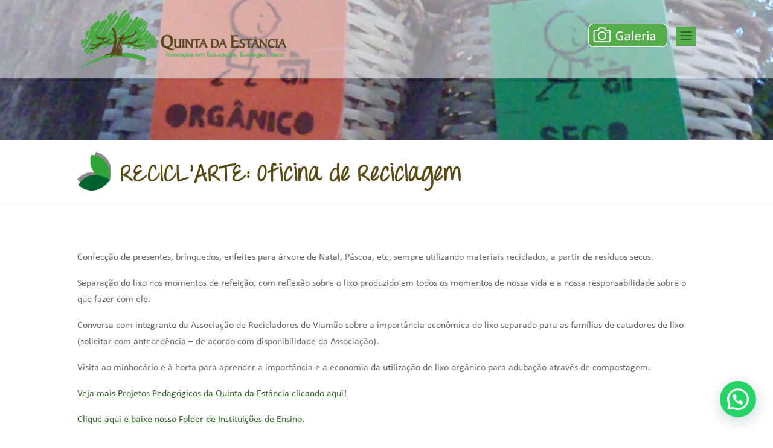

--- FILE ---
content_type: text/css
request_url: https://www.quintadaestancia.com.br/wp-content/et-cache/5030/et-core-unified-5030.min.css?ver=1768589802
body_size: 4816
content:
body.et_divi_100_custom_hamburger_menu.et_divi_100_custom_hamburger_menu__icondiv{background:#584a15}.tnp-subscription input.tnp-submit{background-color:#55ad4c;color:#fff;width:auto;height:auto;margin:0;float:right;border-radius:3px}@media (min-width:981px){.et_header_style_fullscreen #et-top-navigation .et_toggle_fullscreen_menu,.et_header_style_slide #et-top-navigation .et_toggle_slide_menu{padding-bottom:0;background-color:#56ad4c}}.button-galeria{float:left;z-index:999999;margin-right:15px}.button-galeria:hover{opacity:0.8}.mobile_menu_bar.et_pb_header_toggle{display:none;cursor:pointer;width:32px;float:right}.et_header_style_left .logo_container{position:absolute;height:100%;width:80%}.et_pb_counters,.et_pb_pricing,.et_pb_tabs_controls,.et_pb_widget_area ul{list-style:square!important;line-height:inherit!important}#main-header{box-shadow:none;-moz-box-shadow:none;-webkit-box-shadow:none}@media screen and (max-width:704px){.button-galeria{display:none}}.carbono:before{content:url("https://quintadaestancia.jinn.com.br/wp-content/uploads/2021/07/CO2_icon.png");float:left;margin-left:10px;margin-top:5px;margin-right:15px}.empresariais:before{content:url("https://quintadaestancia.jinn.com.br/wp-content/uploads/2021/07/eventos_empresariais.png");float:left;margin-left:10px;margin-top:-2px;margin-right:15px}.estudantes:before{content:url("https://quintadaestancia.jinn.com.br/wp-content/uploads/2021/07/estudantes-icon.png");float:left;margin-left:10px;margin-top:-2px;margin-right:15px}.area_preservada:before{content:url("https://quintadaestancia.jinn.com.br/wp-content/uploads/2021/07/area-total-preservada-icon.png");float:left;margin-left:10px;margin-top:-2px;margin-right:15px}.retiros:before{content:url("https://quintadaestancia.jinn.com.br/wp-content/uploads/2021/07/retiros-espirituais-icon.png");float:left;margin-left:10px;margin-top:-2px;margin-right:15px}.melhor_idade:before{content:url("https://quintadaestancia.jinn.com.br/wp-content/uploads/2021/07/melhor-idade-icon.png");float:left;margin-left:10px;margin-top:-2px;margin-right:15px}.animais:before{content:url("https://quintadaestancia.jinn.com.br/wp-content/uploads/2021/08/animais-recuperados.png");float:left;margin-left:10px;margin-top:-2px;margin-right:15px}.arvores:before{content:url("https://quintadaestancia.jinn.com.br/wp-content/uploads/2021/08/arvores-plantadas.png");float:left;margin-left:10px;margin-top:-2px;margin-right:15px}.educacao:before{content:url("https://quintadaestancia.jinn.com.br/wp-content/uploads/2021/08/educacao-ambiental.png");float:left;margin-left:10px;margin-top:-2px;margin-right:15px}body.et_divi_100_custom_hamburger_menu.et_divi_100_custom_hamburger_menu__icon.et_divi_100_custom_hamburger_menu__icon--toggleddiv{background:#ffffff}.et_divi_100_custom_hamburger_menu__icon{width:3.875rem}@media screen and (max-width:704px){.et_header_style_fullscreen .et_slide_in_menu_container #mobile_menu_slide a{font-size:20px;padding:10px}}.tnp-subscription input[type="text"],.tnp-subscription input[type="email"]{border-color:#777771;background-color:#f6ddca;color:#000000;border-width:3px;border-style:solid}@media (max-width:980px){.et_header_style_left #logo,.et_header_style_split #logo{max-width:63%}}.et_pb_bg_layout_dark .et_pb_slide_description,.et_pb_slider_0.et_pb_slider .et_pb_slide_description .et_pb_slide_title{text-shadow:none}.mh-gallery-square .et_pb_gallery_image{padding-top:100%}.mh-gallery-square .et_pb_gallery_item img{position:absolute;height:100%;bottom:0;object-fit:cover}.button-galeria{margin-top:-5px}.et-db#et-boc.et_pb_module.forminator-ui.forminator-custom-form:not(.forminator-size--small)[data-grid="open"].forminator-col,.forminator-ui.forminator-custom-form:not(.forminator-size--small)[data-grid="open"].forminator-col{margin-bottom:-25px}.submenu{}.submenu li a:link,.submenu li a:active,.submenu li a:visited{border:1px solid white;font-size:15px;padding:13px 20px;border-radius:10px;background-color:#55ad4c;color:white}.submenu a:hover{background-color:#378a2f}.mobile_menu_bar:before,.mobile_menu_bar:after,#top-menu li.current-menu-ancestor>a,#top-menu li.current-menu-item>a{color:#ffffff}.mh-gallery-square .et_pb_gallery_image{padding-top:100%}.mh-gallery-square .et_pb_gallery_item img{position:absolute;height:100%;bottom:0;object-fit:cover}.et_section_regular a:link,.et_section_regular a:visited,.et_section_regular a:active{text-decoration:underline}.et_section_regular a:hover{opacity:0.7;text-decoration:none}.sub_menu1{margin-top:50px;margin-bottom:5px}.sub_menu1 ul{list-style-type:none;margin:0;padding:0}.sub_menu1 ul li{display:inline;margin-right:20px}.sub_menu1 ul li a:link,.sub_menu1 ul li a:visited,.sub_menu1 ul li a:active{text-decoration:underline}.sub_menu1 ul li a:hover{text-decoration:none}@media only screen and (max-width:600px){.sub_menu1{width:90%;margin-left:auto;margin-right:auto}.sub_menu1 ul li{display:block;text-align:center}.sub_menu1 ul li img{margin-right:0;margin-bottom:25px}}